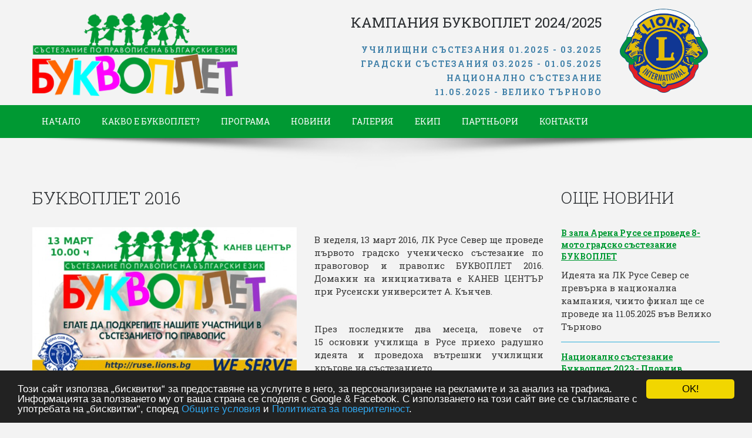

--- FILE ---
content_type: text/html; charset=utf-8
request_url: https://xn--90acjsgrh0ac.xn--90ae/?i=1599
body_size: 4043
content:
<!doctype html>
<html lang="bg">
<head>
	<meta http-equiv="content-type" content="text/html; charset=utf-8" />
	<link rel="shortcut icon" href="https://bukvoplet.lions.bg/bukvoplet/images/logo.bmp">
	<title>БУКВОПЛЕТ 2016</title>
	<meta name="description" content="Състезание по правопис на български език" />
	<meta name="keywords" content="Състезание по правопис на български език">
	<meta name="language" content="BG">
	<meta name="robots" content="INDEX, FOLLOW" /> 
	<meta name="distribution" content="global" />
	<meta name="revisit-after" content="12 hours" /> 
	<meta name="author" content="Гейт.БГ" />
	<meta http-equiv="Cache-control" content="Public">
	<meta name="viewport" content="width=device-width, initial-scale=1">
	<meta property="og:title" content="БУКВОПЛЕТ 2016" />
	<meta property="og:description" content="Състезание по правопис на български език" />
	<meta property="og:url" content="https://xn--90acjsgrh0ac.xn--90ae/?i=1599" />
	<meta property="og:type" content="article" />
	<meta property="og:title" content="БУКВОПЛЕТ 2016" />
	<meta property="og:description" content="Състезание по правопис на български език" />
	<meta property="og:url" content="https://xn--90acjsgrh0ac.xn--90ae/?i=1599" />
	<meta property="og:type" content="article" />
	<link rel="canonical" href="https://буквоплет.бг/?i=1599" />
	<link href="https://res.vom.bg/core/sf.min.css?v=1.59" rel="stylesheet" media="all" />
	<link href="https://bukvoplet.lions.bg/bukvoplet/res/css/bootstrap.css" media="screen" type="text/css" rel="stylesheet"/>
	<link href="https://bukvoplet.lions.bg/bukvoplet/res/css/bootstrap-responsive.css" media="screen" type="text/css" rel="stylesheet"/>
	<link href="https://bukvoplet.lions.bg/bukvoplet/res/css/touchTouch.css" media="screen" type="text/css" rel="stylesheet"/>
	<link href="https://bukvoplet.lions.bg/bukvoplet/res/css/isotope.css" media="screen" type="text/css" rel="stylesheet"/>
	<link href="https://bukvoplet.lions.bg/bukvoplet/res/css/style.css?v=0.19" media="screen" type="text/css" rel="stylesheet"/>
	<link href="https://bukvoplet.lions.bg/bukvoplet/res/custom.css?v=1.17" media="screen" type="text/css" rel="stylesheet"/> 
	<script src="https://res.vom.bg/jQuery/jquery-1.12.4.min.js"></script>
	<script src="https://res.vom.bg/core/enki.min.js?v=1.25" ></script>
	<script src="https://bukvoplet.lions.bg/bukvoplet/res/js/jquery.easing.1.3.js" type="text/javascript"></script>
	<script src="https://bukvoplet.lions.bg/bukvoplet/res/js/superfish.js" type="text/javascript"></script>
	<script src="https://bukvoplet.lions.bg/bukvoplet/res/js/jquery.ui.totop.js" type="text/javascript"></script>
	<script src="https://bukvoplet.lions.bg/bukvoplet/res/js/jquery.caroufredsel.js" type="text/javascript"></script>
	<script src="https://bukvoplet.lions.bg/bukvoplet/res/js/touchTouch.jquery.js" type="text/javascript"></script>
	<script src="https://bukvoplet.lions.bg/bukvoplet/res/js/jquery.isotope.min.js" type="text/javascript"></script>
	<script src="https://bukvoplet.lions.bg/bukvoplet/res/calendar.js" type="text/javascript"></script> 
	<!--[if lt IE 8]>
		<div style="text-align:center"><a href="https://www.microsoft.com/windows/internet-explorer/default.aspx?ocid=ie6_countdown_bannercode"><img src="https://www.theie6countdown.com/images/upgrade.jpg"border="0"alt=""/></a></div>  
	<![endif]-->    
<!--[if lt IE 9]>
  <script src="https://html5shim.googlecode.com/svn/trunk/html5.js"></script>      
  <link rel="stylesheet" href="https://bukvoplet.lions.bg/bukvoplet/res/css/ie.css" type="text/css" media="screen">
<![endif]-->

<!-- Begin Cookie Consent plugin -->
	<script type="text/javascript">
    	window.cookieconsent_options = {"message":"Този сайт използва „бисквитки“ за предоставяне на услугите в него, за персонализиране на рекламите и за анализ на трафика. Информацията за ползването му от ваша страна се споделя с Google & Facebook. С използването на този сайт вие се съгласявате с употребата на „бисквитки“, според <a href=\"https://xn--90acjsgrh0ac.xn--90ae/terms/\" target=\"_blank\">Общите условия</a> и <a href=\"https://xn--90acjsgrh0ac.xn--90ae/privacy/\" target=\"_blank\">Политиката за поверителност</a>.","dismiss":"OK!"};
	</script>
	<script src="https://res.vom.bg/scripts/cookieconsent.min.js" async></script>
<!-- End Cookie Consent plugin -->
</head>
<body class="front">

<div id="main"><div class="top">
<div class="top1_wrapper">
	<div class="container">
		<div class="top1 clearfix row">
			<div class="span5">
			<header><div class="logo_wrapper"><a  onclick="window.location.href = 'https://xn--90acjsgrh0ac.xn--90ae/'" style="cursor: pointer;" class="logo"><img src="https://bukvoplet.lions.bg/bukvoplet/images/logo_head.png" alt="Logo"></a></div></header>
			</div>
			<div class="span5">
			<div class="phone1">
				<div class="txt1">Кампания БУКВОПЛЕТ 2024/2025</div><br>
				<div class="txt2">Училищни състезания 01.2025 - 03.2025</div>
				<div class="txt2">Градски състезания 03.2025 - 01.05.2025</div>
				<div class="txt2">Национално състезание <br> 11.05.2025 - Велико Търново</div>
			</div>
			</div>
			<div class="span2"><img src="https://bukvoplet.lions.bg/bukvoplet/images/lions.png" style="max-width: 150px;"></div>
		</div>	
	</div>	
</div>
<div class="top2_wrapper">
	<div class="container">
		<div class="top2 clearfix">
			<div class="menu_wrapper clearfix">
				<div class="search-form-wrapper"></div>
				<div class="navbar navbar_">
					<div class="navbar-inner navbar-inner_">
						<a class="btn btn-navbar btn-navbar_" data-toggle="collapse" data-target=".nav-collapse_">
							<span class="icon-bar"></span>
							<span class="icon-bar"></span>
							<span class="icon-bar"></span>
						</a>
						<div class="nav-collapse nav-collapse_ collapse">
							<ul class="nav sf-menu clearfix">
							
<li class="sub-menu sub-menu-1 "><a  onclick="window.location.href = 'https://xn--90acjsgrh0ac.xn--90ae/'" style="cursor: pointer;">Начало</a></li>
<li class="sub-menu sub-menu-1 "><a  href="https://xn--90acjsgrh0ac.xn--90ae/?p=about">Какво е Буквоплет?</a></li>
<li class="sub-menu sub-menu-1 "><a  href="https://xn--90acjsgrh0ac.xn--90ae/?p=program">Програма</a></li>
<li class="sub-menu sub-menu-1 "><a  href="https://xn--90acjsgrh0ac.xn--90ae/?p=news">Новини</a></li>
<li class="sub-menu sub-menu-1 "><a  href="https://xn--90acjsgrh0ac.xn--90ae/?p=gallery">Галерия</a></li>
<li class="sub-menu sub-menu-1 "><a  href="https://xn--90acjsgrh0ac.xn--90ae/?p=team">Екип</a></li>
<li class="sub-menu sub-menu-1 "><a  href="https://xn--90acjsgrh0ac.xn--90ae/?p=partners">Партньори</a></li>
<li class="sub-menu sub-menu-1 "><a  href="https://xn--90acjsgrh0ac.xn--90ae/?p=contacts">Контакти</a></li>
    						</ul>
						</div>
					</div>
				</div>	
			</div>
		</div>	
	</div>	
</div></div>
<div class="center1">
	<div class="shadow1_wrapper">
		<div class="container">
			<div class="shadow1"><img src="https://bukvoplet.lions.bg/bukvoplet/images/shadow1.png" alt="" class="img"></div>	
		</div>	
	</div><div id="content">
	<div class="container">
		<div class="row">
			<div class="span9">
				<h2>БУКВОПЛЕТ 2016</h2><div class="addthis_sharing_toolbox"></div>
				<script type="text/javascript" src="//s7.addthis.com/js/300/addthis_widget.js#pubid=ra-56335dc97e03684f" async="async"></script>
<script>
$(document).ready(function() {
	// touchTouch
	$(".galery a").touchTouch();
});
</script>
<div class="galery">
	<a href="https://xn--90acjsgrh0ac.xn--90ae/support/files/IMG/4-201602231102.img">
	<img src="https://xn--90acjsgrh0ac.xn--90ae/support/files/IMG/4-201602231102.imgM" style="width:450px;float:left;margin-right: 30px;"></a></div><h4></h4><p style="text-align:justify">В неделя,&nbsp;13 март 2016, ЛК Русе Север ще проведе първото градско ученическо състезание по правоговор и правопис БУКВОПЛЕТ 2016. Домакин на инициативата е КАНЕВ ЦЕНТЪР при Русенски университет А. Кънчев.</p>

<p style="text-align:justify">&nbsp;</p>

<p style="text-align:justify">През последните два месеца, повече от 15&nbsp;основни училища в Русе приехо радушно идеята и проведоха вътрешни училищни кръгове на състезанието.</p>

<p style="text-align:justify">Към момента са определени имената на 30 второкласници, които ще се състезават във финалният градски кръг. В следващите дни се очакват последните три училища да заявят&nbsp;участие и да обявят имената на своите представители.</p>

<p style="text-align:justify"><br />
Тече трескава подготовка по организация на детският празник и по осигуряване на финансирането на инициативата.<br />
Благодарим на всички наши партньори и приятели, които откликнаха до този момент и&nbsp;най-вече на мениджмънта на КАНЕВ ЦЕНТЪР и ръководството на РУ Ангел Кънчев, които предоставиха прекрасната зала напълно безплатно.</p>

<p style="text-align:justify">&nbsp;</p>

<p style="text-align:justify">Амбицията на ЛК Русе Север е формата и бранда&nbsp;БУКВОПЛЕТ,&nbsp;да се превърне в национална инициатива, подкрепяна от клубове в цяла България.<br />
Отправяме покана към всички клубове от Дистрикт 130 - България, да присъстват на 13 март в КАНЕВ ЦЕНТЪР, да ни подкрепят и да поемат щафетата за организация на БУКВОПЛЕТ и в други градове!</p>
			</div>
			<div class="span3">
			
	<h2 style="font-size: 28px;">Още Новини</h2>
	<h4><a  href="https://xn--90acjsgrh0ac.xn--90ae/?i=2019">В зала Арена Русе се проведе 8-мото градско състезание БУКВОПЛЕТ</a></h4>
	<p>Идеята на ЛК Русе Север се превърна в национална кампания, чиито финал ще се проведе на 11.05.2025 във Велико Търново</p>
	<div class="line1"></div>
	<h4><a  href="https://xn--90acjsgrh0ac.xn--90ae/?i=1989">Национално състезание Буквоплет 2023 - Пловдив </a></h4>
	<p>30 април 2023 (неделя), 10:00 часа в Епископска базилика на Филипопол</p>
	<div class="line1"></div>
	<h4><a  href="https://xn--90acjsgrh0ac.xn--90ae/?i=1894">ПЪРВО НАЦИОНАЛНО СЪСТЕЗАНИЕ БУКВОПЛЕТ 2019</a></h4>
	<p>На 5-тата годишнина от старта на Кампанията БУКВОПЛЕТ, АЛК Дистрикт 130 България ще проведе финално национално състезание </p>
	<div class="line1"></div>
	<h4><a  href="https://xn--90acjsgrh0ac.xn--90ae/?i=1879">Стартира кампанията БУКВОПЛЕТ 2018/2019</a></h4>
	<p>АЛК Дистрикт 130 - България патентова формата! </p>
	<div class="line1"></div>
	<h4><a  href="https://xn--90acjsgrh0ac.xn--90ae/?i=1878">Лъвиците от ЛК Евридика пред БНР за първият БУКВОПЛЕТ в Пловдив!</a></h4>
	<p></p>
	<div class="line1"></div>
	<h4><a  href="https://xn--90acjsgrh0ac.xn--90ae/?i=1621">Проведе се първото градско ученическо състезание по правопис - БУКВОПЛЕТ 2016</a></h4>
	<p></p>
	<div class="line1"></div>
	<h4><a  href="https://xn--90acjsgrh0ac.xn--90ae/?i=1524">ЛК Русе Север стартира кампанията БУКВОПЛЕТ 2015/2016</a></h4>
	<p></p>
	<div class="line1"></div>
	<h4><a  href="https://xn--90acjsgrh0ac.xn--90ae/?i=1272">Покана за състезание БУКВОПЛЕТ 2014</a></h4>
	<p>Организатор - ЛК Русе Север, 30.11.2014 год., 10,30 часа, вход свободен</p>
	<div class="line1"></div>			</div>
		</div>	
	</div>	
</div>

</div>

<div class="bot">
	<div class="bg2"><img src="https://bukvoplet.lions.bg/bukvoplet/images/back_footer.png" alt="" class="img"></div>		
	<div class="bot1">
		<div class="container">
			<div class="row">
				<div class="span3">
					<div class="bot1_title">НАВИГАЦИЯ</div>	
					<ul class="ul0">
<li><a  onclick="window.location.href = 'https://xn--90acjsgrh0ac.xn--90ae/'" style="cursor: pointer;">Начало</a></li>
<li><a  href="https://xn--90acjsgrh0ac.xn--90ae/?p=team">Екип</a></li>
<li><a  href="https://xn--90acjsgrh0ac.xn--90ae/?p=partners">Партньори</a></li></ul>
				</div>
				<div class="span3">
					<div class="bot1_title">БУКВОПЛЕТ</div>	
					<ul class="ul0">
<li><a  href="https://xn--90acjsgrh0ac.xn--90ae/?p=news">Новини</a></li>
<li><a  href="https://xn--90acjsgrh0ac.xn--90ae/?p=gallery">Галерия</a></li>
<li><a  href="https://xn--90acjsgrh0ac.xn--90ae/?p=program">Програма</a></li></ul>
				</div>
				<div class="span3">
					<div class="bot1_title">Контакти</div>
					<div class="location1">АЛК - Дистрикт 130 България<br></div>
					<div class="email1"><a href="mailto:bukvoplet@lions.bg"><span>bukvoplet</span>@lions.bg</a></div>
					<div class="email1"><a href="mailto:webmaster@lions.bg"><span>webmaster</span>@lions.bg</a></div>
					<br><br><br><br><br>
				</div>
			</div>	
		</div>	
	</div>	
</div>
<div class="bot2 pt15 pb20">
	<div class="container">
		<div class="row">
			<div class="span12">
				<footer><div class="copyright">Copyright &copy; 2018, v.1.00,&nbsp;&nbsp;&nbsp;<a href="https://lions.bg/">АЛК - Дистрикт 130 България</a>,
&nbsp;&nbsp;&nbsp;Уеб Дизайн и програмиране :  <a href="https://gate.bg/" target="_blank" rel="noopener noreferrer nofollow">Гейт.БГ</a></div></footer>
			<div class="social_wrapper">
				<ul class="social clearfix">
					<li class="nav1"><a href="https://www.facebook.com/lionsclubrussenorth/" target="_blank"></a></li>
				</ul>
			</div>
		</div>	
	</div>	
</div>	
</div>
</div>
</div>
	<script src="https://bukvoplet.lions.bg/bukvoplet/res/js/bootstrap.js" type="text/javascript"></script> 
</body>
</html>

--- FILE ---
content_type: text/css
request_url: https://bukvoplet.lions.bg/bukvoplet/res/css/isotope.css
body_size: -7
content:
/**** Isotope Filtering ****/

.isotope-item {
  z-index: 2;
}

.isotope-hidden.isotope-item {
  pointer-events: none;
  z-index: 1;
}

/**** Isotope CSS3 transitions ****/

.isotope,
.isotope .isotope-item {
  -webkit-transition-duration: 0.8s;
     -moz-transition-duration: 0.8s;
      -ms-transition-duration: 0.8s;
       -o-transition-duration: 0.8s;
          transition-duration: 0.8s;
}

.isotope {
  -webkit-transition-property: height, width;
     -moz-transition-property: height, width;
      -ms-transition-property: height, width;
       -o-transition-property: height, width;
          transition-property: height, width;
}

.isotope .isotope-item {
  -webkit-transition-property: -webkit-transform, opacity;
     -moz-transition-property:    -moz-transform, opacity;
      -ms-transition-property:     -ms-transform, opacity;
       -o-transition-property:      -o-transform, opacity;
          transition-property:         transform, opacity;
}

/**** disabling Isotope CSS3 transitions ****/

.isotope.no-transition,
.isotope.no-transition .isotope-item,
.isotope .isotope-item.no-transition {
  -webkit-transition-duration: 0s;
     -moz-transition-duration: 0s;
      -ms-transition-duration: 0s;
       -o-transition-duration: 0s;
          transition-duration: 0s;
}

/**** Custom ****/

#isotope-options{}
#isotope-filters{ margin: 20px 0px 30px 0px; padding: 0px 0px 0px 0px; list-style: none;}
#isotope-filters li{display: inline-block; float: left; margin-right: 30px; margin-bottom: 10px;}
#isotope-filters li a{display:block; font-family: 'Roboto Slab'; font-weight: 700; text-decoration: none; font-size: 14px; line-height: 20px; color: #0b93bf;padding: 2px 5px; border-bottom: 1px solid transparent;  text-transform: uppercase;
transition: all 0.3s ease-out; -moz-transition: all 0.3s ease-out; -webkit-transition: all 0.3s ease-out; -o-transition: all 0.3s ease-out;
}
#isotope-filters li a.selected, #isotope-filters li a:hover{color: #f34a53; border-color: #f34a53;}

#isotope-items.thumbnails{margin-bottom: 0;}
#isotope-items.thumbnails > li{margin-bottom: 30px;}

--- FILE ---
content_type: text/css
request_url: https://bukvoplet.lions.bg/bukvoplet/res/css/style.css?v=0.19
body_size: 4338
content:
/* GOOGLE FONTS */
@import url(https://fonts.googleapis.com/css?family=Roboto+Slab:400,100,300,700&subset=latin,cyrillic);
/* Global properties ======================================================== */
a[href^="tel:"] { color: inherit; text-decoration: none;}
::selection{ background:#888888!important; color:#fff}
::-moz-selection{ background:#888888!important; color:#fff}

a{ color:#009933; text-decoration: underline; outline:none}
a:hover{ color:#009933; text-decoration: none; outline:none}

body{ background: #f3f3f3; border:0; font: 15px 'Roboto Slab', Arial, Helvetica, sans-serif; color:#373737 ; line-height:22px; min-width:320px;}

#main{margin: 0 auto; position: relative; overflow: hidden;}
.top{position: relative;}
.top1_wrapper{}
.top1{padding-top: 15px; padding-bottom: 10px;}

.phone1{text-transform: uppercase;margin-top: 10px;}
.phone1 .txt0{font-size: 18px; line-height: 26px; color: #2b2e31;}
.phone1 .txt1{font-size: 24px; line-height: 26px; color: #2b2e31; text-align: right;}
.phone1 .txt2{font-size: 14px; font-weight: bold; letter-spacing: 2px; line-height: 24px; color: #4181a9; text-align: right;}

.top2_wrapper{height: 56px; background: #009933;}
.top2{position: relative;}

.top3_wrapper{position: relative;}
.bg1{position: absolute; width: 100%; height: 100%; left: 0; top: 0; overflow: hidden;}
.bg1 img{width: 100%;height: 100%; max-width: none;}
.top3{position: relative;}

/*.top4_wrapper{background: #0b93bf;}*/
.top4{position: relative; background: #e7e7e7; overflow: hidden;}
.page_slide{position: absolute; right:0; top: 0; }
.top4_inner{position: relative; padding: 60px 400px 60px 60px;}

/* ============================= caroufredsel_slider1_wrapper ====================== */
.caroufredsel_slider1_wrapper{position: relative; padding-top: 0px; margin-bottom: 0px;}
.caroufredsel_slider1_wrapper .caroufredsel_wrapper{width: 100%!important; background: none;}
#caroufredsel_slider1{margin: 0; padding: 0; list-style: none; display: block; }
#caroufredsel_slider1 li { padding: 0; margin: 0; display: block; float: left;}

.pagination1{position: absolute; left: 0; bottom: 5px; z-index: 3;}
.pagination1 a{display: inline-block; width: 22px; height: 16px; background: url(../../images/pagination.png) left top no-repeat; margin:0 0px 0 5px;}
.pagination1 a:hover, .pagination1 a.selected{background-position: right;}
.pagination1 a span{display: none;}

.caroufredsel_slide1{position: relative;}
.caroufredsel_slide1 > .block1{position: absolute; right: 0; top: 0;}
.caroufredsel_slide1 > .block1 figure{padding: 0; margin: 0; position: relative;}
.caroufredsel_slide1 > .block1 figure .img{}
.caroufredsel_slide1 > .block2{float: left; width: 540px; position: relative;}
.caroufredsel_slide1 > .block2 .caption {padding: 0; margin: 0; padding-top: 60px; padding-bottom: 60px; min-height:240px; }
.caroufredsel_slide1 > .block2 .txt1{ font-weight: 700; font-size: 36px; line-height: 44px; color: #4181a9;}
.caroufredsel_slide1 > .block2 .txt2{ font-weight: 700; font-size: 36px; line-height: 44px; color: #ff6600;}
.caroufredsel_slide1 > .block2 .txt3{ font-weight: 400; font-size: 28px; line-height: 22px; color: #ff6600; padding-top: 10px; padding-bottom: 10px;}

/* ============================= caroufredsel_slider1_wrapper end ====================== */

/* ============================= banner ====================== */
#banner_wrapper{ padding-bottom: 10px; padding-top: 30px;}
#banner_wrapper .banner_title{ font-size: 48px; line-height: 50px; font-weight: 700; color: #009933; text-align: center; text-transform: uppercase;}
#banner_wrapper .banner_title2{ font-size: 20px; line-height: 25px; font-weight: 400; color: #373737; text-align: center; padding-top: 10px; padding-bottom: 40px;}


#banner{position: relative; padding-bottom: 60px; padding-top: 0px;}

.banner_prev{display: block; width: 19px; height: 36px; background: url(../../images/prev.png) left top no-repeat; position: absolute; left: 50%; margin-left: -40px; bottom: 0; z-index: 0;}
.banner_prev:hover{background-position: bottom;}
.banner_next{display: block; width: 19px; height: 36px; background: url(../../images/next.png) left top no-repeat; position: absolute; right: 50%; margin-right: -40px; bottom: 0; z-index: 0;}
.banner_next:hover{background-position: bottom;}

#banner .carousel-box{position: relative;}
#banner .carousel-box .inner{position: relative; overflow: hidden; max-width: none; margin: 0;}
#banner .carousel.main{position: relative; overflow: hidden; margin: 0; padding: 0;margin-right: -20px; }
#banner .caroufredsel_wrapper{padding: 0; margin: 0;}
#banner .caroufredsel_wrapper ul{padding: 0; margin: 0;}
#banner .carousel-box ul li { float:left; display: inline-block; padding:0px 0px 0px 0px; position:relative; width:300px; overflow:hidden; padding-right:20px }

.banner{}
.banner .banner_inner{}
.banner .banner_inner a{display: block; text-decoration: none; position: relative; background: #009933; min-height: 240px; 
transition: all 0.3s ease-out; -moz-transition: all 0.3s ease-out; -webkit-transition: all 0.3s ease-out; -o-transition: all 0.3s ease-out;
}
.banner .banner_inner a:hover{ background: #ffd500;}
.banner .banner_inner a figure{margin: 0; padding: 0px; position: relative; border: none; padding: 0px; background: none; text-align: center; padding-top: 50px; padding-bottom: 40px;
transition: all 0.3s ease-out; -moz-transition: all 0.3s ease-out; -webkit-transition: all 0.3s ease-out; -o-transition: all 0.3s ease-out;
}
.banner .banner_inner a:hover figure{}
.banner .banner_inner a .img{}
.banner .banner_inner a .caption {position: relative; padding-top: 0px;padding-bottom: 30px; text-align: center;
transition: all 0.3s ease-out; -moz-transition: all 0.3s ease-out; -webkit-transition: all 0.3s ease-out; -o-transition: all 0.3s ease-out;
}
.banner .banner_inner a:hover .caption {}
.banner .banner_inner a .caption .txt1{font-weight: 700; color: #fff; font-size: 20px; line-height: 30px; text-transform: uppercase;}
.banner .banner_inner a:hover .caption .txt1{color: #fff;}


/* ============================= banner end ====================== */

.center1{position: relative; background: #f3f3f3;}
.bot{position: relative;}
.bg2{position: absolute;width: 100%;height: 100%;left: 0;top: 0;overflow: hidden;}
.bg2 img{width: 100%; max-width: none; position: absolute; left: 0; bottom: 0;}
.bot1{position: relative;padding-bottom: 40px;color: #4181a9;}
.bot1 a{color: #ffd500;}
.bot1_title{font-weight: 400; font-size: 24px; line-height: 30px; padding-top: 25px; padding-bottom: 25px; text-transform: uppercase; }
.location1{padding-left: 20px; background: url(../../images/location1.png) 0px 6px no-repeat; padding-bottom: 15px;}
.phone2{padding-left: 20px; background: url(../../images/phone2.png) 0px 6px no-repeat; padding-bottom: 15px;}
.email1{padding-left: 20px; background: url(../../images/email1.png) 0px 6px no-repeat; padding-bottom: 15px;}
.email1 a{color: #000; text-decoration: none;}
.email1 a span{color: #861fb7;}
.bot2{position: relative; background: url(../../images/bot2.png); padding: 40px 0;}
footer{ float: left; padding-top: 5px;}
.copyright{ color: #fff; }
.copyright span{color: #ffd500;font-weight: 700;}
.copyright a{color: #ffd500;font-weight: 700;}
.social_wrapper{float: right;}
.social{ display: block; margin: 0 0px; padding-top: 0px; list-style: none; white-space: nowrap;}
.social li{display:block; margin: 0 5px; float: left;}
.social li a{display: block; width: 36px; height: 35px; }
.social li a:hover {background-position: bottom!important;}

.social li.nav1 a{background: url(../../images/social_ic1.png) left top no-repeat;}
.social li.nav2 a{background: url(../../images/social_ic2.png) left top no-repeat;}
.social li.nav3 a{background: url(../../images/social_ic3.png) left top no-repeat;}
.social li.nav4 a{background: url(../../images/social_ic4.png) left top no-repeat;}




/* ============================= content ====================== */
.shadow1_wrapper{}
.shadow1{line-height: 1px;}
.shadow1 img{width: 100%; vertical-align: top;}

#content{position: relative; padding-bottom: 40px;} /*padding-top: 30px;*/
.not-front #content{padding-top: 0px; }

#content2{position: relative; padding-top: 30px; padding-bottom: 40px; background: #f8f8f8;}












/* ============================= main menu ====================== */
.menu_wrapper{position: relative; z-index: 30; background: none; height: 56px;}
.navbar_ { margin: 0; padding: 0; background: none; position: relative;z-index: 30; margin-top: -6px;}
.navbar_ .navbar-inner_ { padding: 0; margin: 0; border: none; min-height: inherit; background: none; border-radius:0px; -moz-border-radius:0px; -webkit-border-radius:0px; box-shadow: none;-moz-box-shadow: none; -webkit-box-shadow: none; filter:none; }
.navbar_ .btn-navbar { background: #0b93bf; border: none;box-shadow: none;-moz-box-shadow: none; -webkit-box-shadow: none; margin-top: 15px; margin-bottom: 14px; float: left; margin-left: 15px;}
.navbar_ .btn-navbar:hover{background: #ffd500;}
.navbar_ .btn-navbar .icon-bar{background-image: none;}
.nav-collapse_.collapse{ position:relative; display:block; text-align: center;}
.navbar_ .nav{ position: relative; float: none; margin: 0; padding: 0; display: block; left: auto;}
.navbar_ .nav > li{position: relative; display: block; float: left; padding-right: 0px; white-space: nowrap; background: none;}
.navbar_ .nav > li:first-child{}
.navbar_ .nav > li > a{display: block; text-decoration: none; background: none; font-family: 'Roboto Slab'; font-weight: 400; font-size: 14px; line-height: 56px; color: #fff; text-shadow:none; padding: 6px 20px 0 16px; border: none; margin: 0; border-radius:0px; -moz-border-radius:0px; -webkit-border-radius:0px; text-transform: uppercase; position: relative;
transition: color 0.3s ease-out; -moz-transition: color 0.3s ease-out; -webkit-transition: color 0.3s ease-out; -o-transition: color 0.3s ease-out;
}
.navbar_ .nav > li > a em{display: block; width: 10px; height: 6px; background: url(../../images/arr1.png) 0 0 no-repeat; position: absolute; left: 50%; margin-left: -7px; bottom: 10px;}
.navbar_ .nav > li.active > a{color: #009933; text-decoration: none; background: url(../../images/nav2.png) right top no-repeat;  box-shadow: none;-moz-box-shadow: none; -webkit-box-shadow: none;}
.navbar_ .nav > li.active > a:hover, .navbar_ .nav > li.active > a:focus, .navbar_ .nav > li > a:hover, .navbar_ .nav > li > a:focus, .navbar_ .nav > li.sfHover > a, .navbar_ .nav > li.sfHover > a:hover{color: #009933; text-decoration: none; background: url(../../images/nav.png) right top no-repeat;  box-shadow: none;-moz-box-shadow: none; -webkit-box-shadow: none;}


.sub-menu ul { position: absolute; display: none; left: 0px; top: 62px; list-style: none; zoom: 1; z-index: 109; margin: 0; padding:0px 0; background: #009933;/*#ffd500;*/ text-align: left; }
.sub-menu li { margin: 0; position: relative; zoom: 1; display: block;}
.sub-menu li a{display: block; position: relative; font-family:'Roboto Slab'; font-weight: 400; font-size: 14px; line-height: 20px; color: #fff; text-decoration: none; padding: 16px 16px; text-align: left; text-transform: uppercase;
transition: all 0.3s ease-out; -moz-transition: all 0.3s ease-out; -webkit-transition: all 0.3s ease-out; -o-transition: all 0.3s ease-out;
}

.sub-menu li a:hover{ text-decoration: none; color: #009933; background: #FFD500;}

.sub-menu li a em{display: none; width: 4px; height: 7px; background: none; position: absolute; right: 8px; top: 50%; margin-top: -4px;}
.sub-menu li a:hover em{background-position: bottom;}

.sub-menu-1 > ul{}

.sub-menu-2 > ul{left: 100%; top: 0px; margin-left: 0px; background: #e53a43; padding: 0;}


/* ============================= menu bot ====================== */
.menu_bot { display:inline-block; float: left; position: relative; z-index:10; text-align:center; white-space:nowrap; padding-top: 20px; }
#menu_bot { list-style: none; display:inline-block; white-space:nowrap;  padding: 0; margin: 0;}
#menu_bot > li { list-style: none; display: inline-block; height:24px; line-height: 24px; margin-left: 35px; position:relative; float:left; white-space:nowrap;}
#menu_bot > li:first-child{ margin-left: 0;}
#menu_bot > li > a{ display:block; height:100%; text-decoration:none; position:relative; font-family:'Sancreek'; font-weight: 400; font-size: 15px; color: #ece1d7;}
#menu_bot > li.active > a, #menu_bot > li > a:hover, #menu_bot > li > a:focus{color: #faa709; text-decoration: none;}

/* ============================= search-form ====================== */
.search-form-wrapper{position: absolute; right: 0px; top: 13px; z-index: 31;}
.navbar-form { float: right; position:relative; z-index: 11; margin:0px 0px 0 0 ; padding: 0; }
.navbar-form input { width: 110px; height: 20px; font-size: 14px; line-height: 20px; color:#fff; background: url(../../images/search_bg.jpg) 0 0 repeat-x #039fd1; border: none;  margin: 0; padding: 5px 50px 4px 10px; border-radius:0px; -moz-border-radius:0px; -webkit-border-radius:0px; -moz-box-shadow: none; -webkit-box-shadow: none; box-shadow: none; }
.navbar-form input:focus {color: #fff; border-color: #898989;-moz-box-shadow: inset  none; -webkit-box-shadow: none; box-shadow: none;}
.navbar-form a {text-decoration: none; margin: 0; display: inline-block; width: 42px; height: 28px; background: url(../../images/search.png) left top no-repeat; position:absolute; right:0; top: 1px; }
.navbar-form a:hover { }

/* ============================= toTop ====================== */
#toTop { display:none; text-decoration:none; position:fixed; bottom:10px; right:10px; z-index: 1000; overflow:hidden; width:50px; height:50px; border:none; text-indent:100%; background:url(../../images/totop.gif) no-repeat left top; }
#toTopHover { background:url(../../images/totop.gif) no-repeat left bottom; width:50px; height:50px; display:block; overflow:hidden; float:left; opacity: 0; -moz-opacity: 0; filter:alpha(opacity=0); }
#toTop:active, #toTop:focus { outline:none; }

/* ============================= main layout ====================== */
h1{ font-family:'Roboto Slab'; font-weight:700; font-size:48px; color:#861fb7; line-height:50px; padding:0px 0 15px 0; margin: 0;}
.page_title{font-weight: 400; font-size: 16px; line-height: 24px; color: #17283a;}

h2{ font-family:'Roboto Slab'; font-weight:300; font-size:30px; color:#2b2e31; line-height:40px; padding:30px 0 30px 0; margin: 0; text-transform: uppercase;}

h3{ font-family:'Roboto Slab'; font-weight:700; font-size:14px; color:#2b2e32; line-height:22px; padding:0px 0 15px 0; margin: 0; border-bottom: 1px solid #009933; margin-bottom: 15px;}

h4{ font-family:'Roboto Slab'; font-weight:700; font-size:14px; color:#2b2e32; line-height:20px; padding:0px 0 10px 0; margin: 0;}
h4 a{color: #009933;}



h6{ font-family:'Roboto Slab'; font-weight:400; font-size:20px; line-height: 25px; color:#2b2e32; padding:0px 0 10px 0; margin: 0px 0px 0px 0px;}


.upper { text-transform:uppercase;}

.color1{ color:#009933;}

.line1 { height:1px; background:#2bafda; margin:15px 0;}

.radius1{border-radius:3px; -moz-border-radius:3px; -webkit-border-radius:3px;}

.pad_bot1{padding-bottom: 20px;}


/* === */

.button0{ display:inline-block; line-height:18px;  text-decoration: none; margin-top:10px; margin-bottom:10px; font-size:18px; font-weight: 400; color:#fff; white-space:nowrap; letter-spacing:0px; background:#009933; padding: 10px 20px 10px 20px; position: relative;
transition: all 0.3s ease-out; -moz-transition: all 0.3s ease-out; -webkit-transition: all 0.3s ease-out; -o-transition: all 0.3s ease-out;
}
.button0 em{display: block; width: 32px; height: 22px; background: url(../../images/button0.png) 0 0 no-repeat; position: absolute; right: 23px; top: 50%; margin-top: -11px;}
.button0:hover { color:#fff; background: #ffd500;}

.ul0{ padding: 0; margin: 0; list-style: none; padding-bottom: 0px;}
.ul0 > li {font-weight: 400; font-size: 14px; color: #fff; line-height: 20px; padding:6px 0px 6px 20px; margin: 0px 0px 0px 0px; background: url(../../images/li_st0.png) 0px center no-repeat;}
.ul0 > li a{color:#fe0000; text-decoration: none;font-size: 18px;}
.ul0 > li a:hover{color:#861fb7; text-decoration: underline; }

.button1{ display:inline-block; line-height:20px;  text-decoration: none; margin-top:10px; margin-bottom:10px; font-size:13px; font-family:'Roboto Slab'; font-weight: 400; color:#fff; white-space:nowrap; letter-spacing:0px; background:#b8babc; padding: 10px 20px;
transition: all 0.3s ease-out; -moz-transition: all 0.3s ease-out; -webkit-transition: all 0.3s ease-out; -o-transition: all 0.3s ease-out;
}
.button1:hover { color:#fff; background: #ffd500;}

.button2{ color: #ffd500;}
.button2:hover { color:#000;}

.ul1{ padding: 0; margin: 0; list-style: none; padding-bottom: 0px;}
.ul1 > li {font-weight: 400; font-size: 14px; color: #373737; line-height: 20px; padding:6px 0px 6px 20px; margin: 0px 0px 0px 0px; background: url(../../images/li_st1.png) 0px center no-repeat; text-transform: uppercase;}
.ul1 > li a{color:#373737; text-decoration: none; }
.ul1 > li a:hover{color:#ffd500; text-decoration: underline; }

.date1{padding-left: 45px; margin-bottom: 20px; background: url(../../images/date1.png) 0 0 no-repeat;}

.google_map{ position: relative; overflow: hidden; margin: 0 0 20px 0; padding: 0px; background: #fff; border: none;line-height: 1px;}
.google_map iframe{position: relative; width: 100%; height: 320px; border: none; background: #fff;}







/* ============================= thumbnail ====================== */
.img-polaroid{position: relative; padding: 5px; background: #e7e0d7; border: 1px solid #c4bdab;box-shadow: none;-moz-box-shadow: none; -webkit-box-shadow: none;}
.img-polaroid.w1{padding: 10px;}
.thumbnail .caption{padding: 0; color: #373737; line-height: 22px;}

.thumb1 {margin-bottom: 20px;}
.thumb1.last {margin-bottom: 0px;}
.thumb1 .thumbnail{padding: 0; border: none; border-radius:0px; -moz-border-radius:0px; -webkit-border-radius:0px; box-shadow: none;-moz-box-shadow: none; -webkit-box-shadow: none;}
.thumb1 figure{margin: 0; float: left; margin:0px 20px 20px 0px;}
.thumb1 figure img{width: auto;}
.thumb1 .caption{display: table;}

.thumb2 {margin-bottom: 20px;}
.thumb2.last {margin-bottom: 0px;}
.thumb2 .thumbnail{padding: 0; border: none; border-radius:0px; -moz-border-radius:0px; -webkit-border-radius:0px; box-shadow: none;-moz-box-shadow: none; -webkit-box-shadow: none;}
.thumb2 figure{margin: 0; float: none; margin:0px 0px 10px 0px;}
.thumb2 figure img{width: auto;}
.thumb2 .caption{}
.thumb2 .caption .txt1{ font-size: 19px; font-weight: 300; line-height: 25px; text-transform: uppercase; color: #ffd500; padding-bottom: 10px;}

.thumb3 {margin-bottom: 20px;}
.thumb3.last {margin-bottom: 0px;}
.thumb3 .thumbnail{padding: 0; border: none; border-radius:0px; -moz-border-radius:0px; -webkit-border-radius:0px; box-shadow: none;-moz-box-shadow: none; -webkit-box-shadow: none;}
.thumb3 figure{margin: 0; float: left; margin:0px 20px 20px 0px;}
.thumb3 figure img{width: auto;}
.thumb3 .caption{}

.thumb4 {margin-bottom: 20px;}
.thumb4.last {margin-bottom: 0px;}
.thumb4 .thumbnail{padding: 0; border: none; border-radius:0px; -moz-border-radius:0px; -webkit-border-radius:0px; box-shadow: none;-moz-box-shadow: none; -webkit-box-shadow: none;}
.thumb4 figure{margin: 0; float: none; margin:0px 0px 20px 0px;}
.thumb4 figure img{width: 100%;}
.thumb4 .caption{}











.thumb-isotope {}
.thumb-isotope .thumbnail{padding: 0px; border: none; border-radius:0px; -moz-border-radius:0px; -webkit-border-radius:0px; box-shadow: none;-moz-box-shadow: none; -webkit-box-shadow: none; }
.thumb-isotope .thumbnail a{position: relative;  display: block; text-decoration: none; padding: 0px;background: none;
transition: all 0.3s ease-out; -moz-transition: all 0.3s ease-out; -webkit-transition: all 0.3s ease-out; -o-transition: all 0.3s ease-out;
}
.thumb-isotope .thumbnail a:hover{}
.thumb-isotope .thumbnail a figure{position: relative; margin: 0; float: none; margin:0px 0px 0px 0px; padding: 0px; border: none; background: none; 
transition: all 0.3s ease-out; -moz-transition: all 0.3s ease-out; -webkit-transition: all 0.3s ease-out; -o-transition: all 0.3s ease-out;
}
.thumb-isotope .thumbnail a:hover figure{}
.thumb-isotope .thumbnail a img{width: 100%;}
.thumb-isotope .thumbnail a em{position: absolute; width: 100%; height: 100%; left: 0; top: 0; z-index: 2; background: url(../../images/photo1.png) center center no-repeat; opacity: 0; filter: alpha(opacity=0);
transition: all 0.3s ease-out; -moz-transition: all 0.3s ease-out; -webkit-transition: all 0.3s ease-out; -o-transition: all 0.3s ease-out;
}
.thumb-isotope .thumbnail a:hover em{opacity: 1; filter: alpha(opacity=100);}
.thumb-isotope .thumbnail a .caption{color: #2b2e32; text-align: center; padding: 5px 10px; 
transition: all 0.3s ease-out; -moz-transition: all 0.3s ease-out; -webkit-transition: all 0.3s ease-out; -o-transition: all 0.3s ease-out;
}
.thumb-isotope .thumbnail a:hover .caption{color: #ffd500;}







/* ============================= accordion ====================== */
.accordion{ margin-bottom: 20px;}
.accordion-group{ margin-bottom: 2px; border: none; border-radius:0px; -moz-border-radius:0px; -webkit-border-radius:0px;}
.accordion-heading{border-bottom: 0;}
.accordion-heading .accordion-toggle{text-decoration: none; display: block; padding: 12px 12px 12px 50px;cursor: pointer; font-size: 16px; line-height: 22px; font-weight: bold; color: #faf7eb; background: url(../../images/accordion1.jpg) 12px 11px no-repeat #533214;}
.accordion-heading .accordion-toggle:hover{ text-decoration: none; color: #faa709; background: url(../../images/accordion1_over.jpg) 12px 11px no-repeat #6d4826;}
.accordion-inner{ background: #f6f2e2; border-top: none; padding: 10px 15px;}





/*================= Contacts =========================*/
#note{ }
.notification_error{ color:#be3b3b; padding-bottom:10px; }
.notification_ok{ text-align: left; padding-bottom:10px; } 

#contactForm .control-group{margin-bottom: 10px;}
#contactForm .control-label{display: none;}
#contactForm .controls{margin-left: 0;}
#contactForm input, #contactForm textarea{background: #f3f3f3; border: 1px solid #c0c0c0; color: #302f2f; padding-top: 10px; padding-bottom: 10px; border-radius:0px; -moz-border-radius:0px; -webkit-border-radius:0px; -moz-box-shadow: inset  0px 3px 20px 3px  #e0e0e0; -webkit-box-shadow: inset  0px 3px 20px 3px  #e0e0e0; box-shadow: inset  0px 3px 20px 3px  #e0e0e0; width: 100%; display: block;-webkit-box-sizing: border-box; -moz-box-sizing: border-box; box-sizing: border-box; height: auto;}
#contactForm input:focus, #contactForm textarea:focus{border-color:#302f2f; }
#contactForm textarea{height: 180px;}
#contactForm .control-group.capthca{margin-bottom: 0px;}
#contactForm .capthca input{width: 126px; float: left; margin-right: 30px;margin-bottom: 10px;}

/*#contactForm img{float:left; width:170px; height:42px;margin-bottom: 10px;}*/

#contactForm .submit{border: 0; margin: 0; margin-top: 15px; display: inline-block;height: 40px; line-height:40px;  text-decoration: none; font-size:13px;  font-weight: 400; color:#fff; white-space:nowrap; letter-spacing:0px; background:#b8babc; padding:0px 30px; font-family:'Roboto Slab';}
#contactForm .submit:hover{ color:#fff; background: #ffd500;}



/*================= 404 =========================*/
.page-404{text-align: center;}
.page-404 .txt1{font-family:'Roboto Slab'; font-weight:700; font-size:220px; color:#2b2e31; line-height:220px; }
.page-404 .txt2{font-family:'Roboto Slab'; font-weight:400; font-size:70px; color:#2b2e31; line-height:70px; }





/*----- media queries ------*/
/* Large desktop */
@media (min-width: 1200px) {

	#banner{padding-bottom: 0px;}

	.banner_prev{left: -40px; margin-left: 0px; bottom: 50%; margin-bottom: -18px; z-index: 0;}
	.banner_next{right: -40px; margin-right: 0px; bottom: 50%; margin-bottom: -18px; z-index: 0;}


	
}
/* Default landscape and desktop to large desktop */
@media (max-width: 1199px) {
	
}
@media (min-width: 980px) and (max-width: 1199px) {
	
	
}
/* Portrait tablet to landscape and desktop */
@media (max-width: 979px) {	

	.bg1{position: absolute; width: 100%; height: 100%; left: 0; top: 0;}
	.bg1 img{width: 1300px; max-width: none; position: absolute; left: 50%; margin-left: -650px; top: 0;}

	
	
}
@media (min-width: 768px) and (max-width: 979px) {

	.nav-collapse_.collapse{height: auto!important; overflow: visible!important;}
	.navbar_ .btn-navbar{display: none;}

	.navbar_ .nav > li > a{font-size: 12px; padding-left: 10px; padding-right: 14px;}


	.caroufredsel_slide1 > .block1 figure .img{max-width: 380px;}
	.caroufredsel_slide1 > .block2{width: 414px; }
	.caroufredsel_slide1 > .block2 .caption {padding-top: 30px; padding-bottom: 30px; min-height:330px; }
	.caroufredsel_slide1 > .block2 .txt1{ font-size: 33px; line-height: 38px; }
	.caroufredsel_slide1 > .block2 .txt2{ font-size: 33px; line-height: 38px; }
	.caroufredsel_slide1 > .block2 .txt3{ font-size: 14px; line-height: 20px; padding-top: 10px; padding-bottom: 10px;}

	.bg2 img{width: 1300px; max-width: none; position: absolute; left: 50%; margin-left: -650px;}

	#banner_wrapper .banner_title{ font-size: 38px; line-height: 40px; }
	#banner_wrapper .banner_title2{ font-size: 20px; line-height: 25px; padding-top: 10px; padding-bottom: 40px;}

	.top4_inner{padding: 30px 250px 30px 30px;}

	.page_title{font-size: 14px; line-height: 20px;}

	h1{font-size: 40px;}


	
	
}
/* Landscape phone to portrait tablet */
@media (max-width: 767px) {	
	body{padding-left: 0; padding-right: 0;}
	.container{width: 440px;}

	header{float: none;}
	.phone1{float: none; margin-top: 20px;}



	.navbar_ {float: none;margin-top: 0px;}
	.navbar_ .nav{display: block; background: #009933;}
	.navbar_ .nav > li{float: none; padding-right: 0; background: none; border-bottom: 1px solid #000; border-right: none;}	

	.navbar_ .nav > li > a{line-height: 56px; padding: 6px 20px 0 16px; }

	.navbar_ .nav > li.active > a{color: #fff; background: #0b93bf; }
	.navbar_ .nav > li.active > a:hover, .navbar_ .nav > li.active > a:focus, .navbar_ .nav > li > a:hover, .navbar_ .nav > li > a:focus, .navbar_ .nav > li.sfHover > a, .navbar_ .nav > li.sfHover > a:hover{color: #fff; background: #ffd500;}

	.sub-menu ul{position: relative; left: 0; top: 0;}

	.caroufredsel_slide1 > .block1 {display: none;}

	.caroufredsel_slide1 > .block2{width: auto; }

	.caroufredsel_slide1 > .block2 .caption {padding-top: 30px; padding-bottom: 60px; min-height:0px; }
	.caroufredsel_slide1 > .block2 .txt1{ font-size: 33px; line-height: 38px; }
	.caroufredsel_slide1 > .block2 .txt2{ font-size: 33px; line-height: 38px; }
	.caroufredsel_slide1 > .block2 .txt3{ font-size: 14px; line-height: 20px; padding-top: 10px; padding-bottom: 10px;}

	footer{float: none;}

	.social_wrapper{float: none; padding-top: 15px;}

	.bg2 img{display: none;}

	#banner_wrapper .banner_title{ font-size: 28px; line-height: 30px; }
	#banner_wrapper .banner_title2{ font-size: 18px; line-height: 24px; padding-top: 10px; padding-bottom: 40px;}

	.page_slide{display: none;}

	.top4_inner{padding: 20px 20px 20px 20px;}

	.page_title{font-size: 14px; line-height: 20px;}

	h1{font-size: 30px; line-height: 30px;}

		
}
@media (min-width: 481px) and (max-width: 767px) {


	
}
/* Landscape phones and down */
@media (max-width: 480px) {
	.container{width: 92%;}

	.caroufredsel_slide1 > .block2 .txt1{ font-size: 23px; line-height: 28px; }
	.caroufredsel_slide1 > .block2 .txt2{ font-size: 23px; line-height: 28px; }
	.caroufredsel_slide1 > .block2 .txt3{ font-size: 12px; line-height: 20px; padding-top: 10px; padding-bottom: 10px;}

	.google_map iframe{height: 240px;}

	.page-404 .txt1{font-size: 150px; line-height: 150px;}
	.page-404 .txt2{font-size: 50px; line-height: 50px;}
	
}


--- FILE ---
content_type: text/css
request_url: https://bukvoplet.lions.bg/bukvoplet/res/custom.css?v=1.17
body_size: 1116
content:
/*==============================================================================
//	Проект "Буквоплет"
// Home URL : https://xn--90acjsgrh0ac.xn--90ae/ (https://буквоплет.бг)
// Created By : Gate.BG
// Contact Email : support@gate.bg
//==============================================================================
// Описание : CSS
// Последна промяна на файла на : 13.11.2018г. / 16:49ч.
// Последна промяна на файла от : Асен Сотиров
//============================================================================*/
/*==============================================================================
// Описание : Page colors from logo : #ff6601; #fe0201; #ffcc03; #861eb8;
//============================================================================*/
.logo img{width: 100%;max-width: 350px;}
.homeVideo{width:850px;}
.video-container{position:relative;padding-bottom:56.25%;padding-top:30px;height:0;overflow:hidden;}
.video-container iframe, .video-container object, .video-container embed{position:absolute;top:0;left:0;width:100%;height:100%;}
.active{color: #005599 !important;background: url(../images/nav.png) right top no-repeat !important;}
.active:hover{color: #fff !important;background: url(../images/nav.png) right top no-repeat !important;}
h2.nopadtop{padding-top: 0;}
.info{ padding-bottom: 30px;}
.prices{float: left; padding-left: 60px; padding-top: 60px; text-align: center;}
.line{border-right: 1px solid #dadada; padding-right: 40px;}
.line_btm {border-bottom:1px solid #dadada;}
.exc img{margin-bottom:15px;}
.legend{border: 1px solid #999;margin: 20px 50px;}
.legend td{min-width: 60px;padding: 10px 20px;border: 1px solid #fff;text-align: left;background-color: #e5e5e5;}
@media only screen and (max-width: 850px){
	.homeVideo{width: 500px;}
}
@media only screen and (max-width: 400px){
	.homeVideo{width: 300px;}
}
/*==============================================================================
// Описание : CSS Custom / program section 
//============================================================================*/
.months .container {background-color:#fff;padding-right: 15px;padding-left: 15px;margin-right: auto;margin-left: auto;}
.months:nth-child(even) > .container{background-color: #009933;}
.months h3{color: #000;font-size: 26px;line-height:28px;border:none;}
.months:nth-child(even) h3{color: #fff;}
.separator-w {height: 4px;width: 68px;background-color: #f9c910;margin: 0;}
.event-list {list-style: none;font-family: 'Roboto Slab', serif;margin: 0px;padding: 0px;}
.event-list > li {background-color: #fff;box-shadow: 0px 0px 5px rgb(51, 51, 51);box-shadow: 0px 0px 5px rgba(51, 51, 51, 0.7);padding: 0px;margin: 0px 0px 20px;}
.event-list > li > time{display: inline-block;width: 100%;color: #fff;background-color: #ff6601;padding: 5px;text-align: center;text-transform: uppercase;}
.event-list > li > time > .time {color: rgba(255, 255, 255, 0.60);}
.event-list > li > time > .day-name {text-transform: lowercase;color: rgba(255, 255, 255, 0.60);}
.event-list > li > time > .year {display: block;font-size: 12pt;color: rgba(255, 255, 255, 0.6);}
.event-list > li:nth-child(even) > time {background-color: #fe0201;}
.event-list > li:nth-child(even) > .info > .accordion-section > .accordion-title {color: rgb(123, 56, 136);}
.event-list > li > .info > .accordion-section > .accordion-title {font-size:16px;color:rgb(197, 44, 102);}
.event-list > li > time > span {/*display: none;*/}
.event-list > li > time > .day {display: block;font-size: 56pt;font-weight: 100;line-height: 1.2;}
.event-list > li time > .month {display: block;font-size: 14pt;font-weight: 900;line-height: 1;}
.event-list > li > img {width: 100%;}
.event-list > li > .info {padding: 10px;/*text-align: center;*/}
.event-list > li > .info > .club-name {text-align:right;padding: 0px 10px;text-transform:none;}
.event-list > li > .info > .title {font-size: 14pt;line-height: 1.6;font-weight: 700;margin: 0px;text-transform:none;}
.event-list > li > .info > .desc {font-size: 13pt;font-weight: 300;margin: 0px;}
.event-list > li > .info > ul, .event-list > li > .social > ul {display: table;list-style: none;margin: 10px 0px 0px;padding: 0px;width: 100%;text-align: center;}
.event-list > li > .social > ul {margin: 0px;}
.event-list > li > .info > ul > li, .event-list > li > .social > ul > li {display: table-cell;cursor: pointer;color: rgb(30, 30, 30);font-size: 11pt;font-weight: 300;/*padding: 3px 0px;*/padding: 7px 0px;}
.event-list > li > .info > ul > li > a {display: block;width: 100%;color: rgb(30, 30, 30);text-decoration: none;}
.event-list > li > .social > ul > li {padding: 0px;}
.event-list > li > .social > ul > li > a {padding: 3px 0px;} 
.event-list > li > .info > ul > li:hover, .event-list > li > .social > ul > li:hover {color: rgb(30, 30, 30);background-color: rgb(200, 200, 200);}
@media (min-width: 768px) {
	.event-list > li {position: relative;display: block;width: 100%;height: auto;padding: 0px;}
	.event-list > li > time, .event-list > li > img {display: inline-block;}
	.event-list > li > time, .event-list > li > img {width: 120px;float: left;}
	.event-list > li > .info {overflow: hidden;}
	.event-list > li > time, .event-list > li > img {width: 150px;height: 160px;padding: 0px;margin: 0px;}
	.event-list > li > .info {position: relative;min-height: 160px;text-align: left;/*padding-right: 40px;*/}	
	.event-list > li > .info > .title, 
	.event-list > li > .info > .desc {padding: 0px 10px;}
	.event-list > li > .info > ul {position: absolute;left: 0px;bottom: 0px;}
	.event-list > li > .social {position: absolute;top: 0px;right: 0px;/*display: block;*/display: none;width: 40px;}
	.event-list > li > .social > ul {border-left: 1px solid rgb(230, 230, 230);}
	.event-list > li > .social > ul > li {display: block;padding: 0px;}
	.event-list > li > .social > ul > li > a {display: block;width: 40px;padding: 10px 0px 9px;}
}
